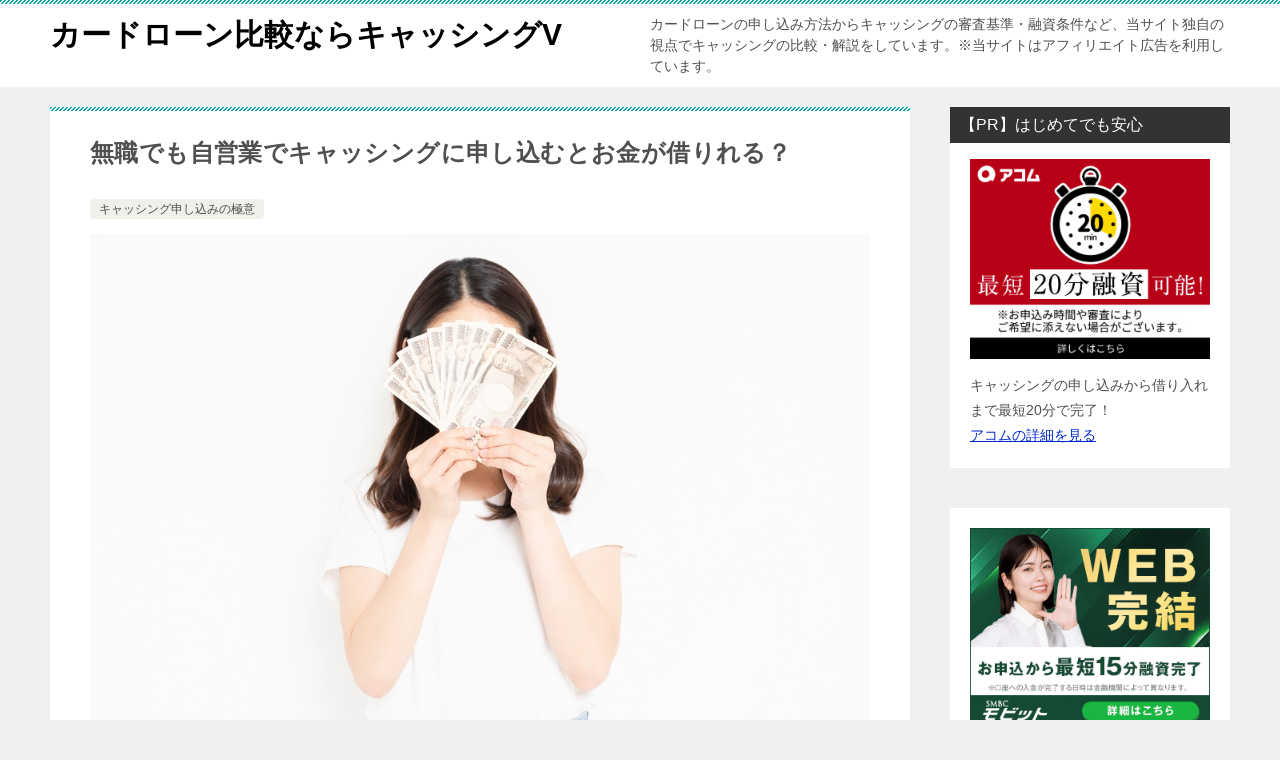

--- FILE ---
content_type: text/html; charset=UTF-8
request_url: https://cashingv.com/cashing/3986.html
body_size: 13245
content:
<!doctype html>
<html lang="ja" class="col2 layout-footer-show">
<head>
	<meta charset="UTF-8">
	<meta name="viewport" content="width=device-width, initial-scale=1">
	<link rel="profile" href="http://gmpg.org/xfn/11">

	<title>無職でも自営業でキャッシングに申し込むとお金が借りれる？ ｜ カードローン比較ならキャッシングV</title>
<meta name='robots' content='max-image-preview:large' />
	<script>
		var shf = 1;
		var lso = 1;
		var ajaxurl = 'https://cashingv.com/wp-admin/admin-ajax.php';
		var sns_cnt = true;
			</script>
	<link rel='dns-prefetch' href='//www.googletagmanager.com' />
<link rel="alternate" type="application/rss+xml" title="カードローン比較ならキャッシングV &raquo; フィード" href="https://cashingv.com/feed" />
<link rel="alternate" type="application/rss+xml" title="カードローン比較ならキャッシングV &raquo; コメントフィード" href="https://cashingv.com/comments/feed" />
<script type="text/javascript">
window._wpemojiSettings = {"baseUrl":"https:\/\/s.w.org\/images\/core\/emoji\/14.0.0\/72x72\/","ext":".png","svgUrl":"https:\/\/s.w.org\/images\/core\/emoji\/14.0.0\/svg\/","svgExt":".svg","source":{"concatemoji":"https:\/\/cashingv.com\/wp-includes\/js\/wp-emoji-release.min.js?ver=6.3.7"}};
/*! This file is auto-generated */
!function(i,n){var o,s,e;function c(e){try{var t={supportTests:e,timestamp:(new Date).valueOf()};sessionStorage.setItem(o,JSON.stringify(t))}catch(e){}}function p(e,t,n){e.clearRect(0,0,e.canvas.width,e.canvas.height),e.fillText(t,0,0);var t=new Uint32Array(e.getImageData(0,0,e.canvas.width,e.canvas.height).data),r=(e.clearRect(0,0,e.canvas.width,e.canvas.height),e.fillText(n,0,0),new Uint32Array(e.getImageData(0,0,e.canvas.width,e.canvas.height).data));return t.every(function(e,t){return e===r[t]})}function u(e,t,n){switch(t){case"flag":return n(e,"\ud83c\udff3\ufe0f\u200d\u26a7\ufe0f","\ud83c\udff3\ufe0f\u200b\u26a7\ufe0f")?!1:!n(e,"\ud83c\uddfa\ud83c\uddf3","\ud83c\uddfa\u200b\ud83c\uddf3")&&!n(e,"\ud83c\udff4\udb40\udc67\udb40\udc62\udb40\udc65\udb40\udc6e\udb40\udc67\udb40\udc7f","\ud83c\udff4\u200b\udb40\udc67\u200b\udb40\udc62\u200b\udb40\udc65\u200b\udb40\udc6e\u200b\udb40\udc67\u200b\udb40\udc7f");case"emoji":return!n(e,"\ud83e\udef1\ud83c\udffb\u200d\ud83e\udef2\ud83c\udfff","\ud83e\udef1\ud83c\udffb\u200b\ud83e\udef2\ud83c\udfff")}return!1}function f(e,t,n){var r="undefined"!=typeof WorkerGlobalScope&&self instanceof WorkerGlobalScope?new OffscreenCanvas(300,150):i.createElement("canvas"),a=r.getContext("2d",{willReadFrequently:!0}),o=(a.textBaseline="top",a.font="600 32px Arial",{});return e.forEach(function(e){o[e]=t(a,e,n)}),o}function t(e){var t=i.createElement("script");t.src=e,t.defer=!0,i.head.appendChild(t)}"undefined"!=typeof Promise&&(o="wpEmojiSettingsSupports",s=["flag","emoji"],n.supports={everything:!0,everythingExceptFlag:!0},e=new Promise(function(e){i.addEventListener("DOMContentLoaded",e,{once:!0})}),new Promise(function(t){var n=function(){try{var e=JSON.parse(sessionStorage.getItem(o));if("object"==typeof e&&"number"==typeof e.timestamp&&(new Date).valueOf()<e.timestamp+604800&&"object"==typeof e.supportTests)return e.supportTests}catch(e){}return null}();if(!n){if("undefined"!=typeof Worker&&"undefined"!=typeof OffscreenCanvas&&"undefined"!=typeof URL&&URL.createObjectURL&&"undefined"!=typeof Blob)try{var e="postMessage("+f.toString()+"("+[JSON.stringify(s),u.toString(),p.toString()].join(",")+"));",r=new Blob([e],{type:"text/javascript"}),a=new Worker(URL.createObjectURL(r),{name:"wpTestEmojiSupports"});return void(a.onmessage=function(e){c(n=e.data),a.terminate(),t(n)})}catch(e){}c(n=f(s,u,p))}t(n)}).then(function(e){for(var t in e)n.supports[t]=e[t],n.supports.everything=n.supports.everything&&n.supports[t],"flag"!==t&&(n.supports.everythingExceptFlag=n.supports.everythingExceptFlag&&n.supports[t]);n.supports.everythingExceptFlag=n.supports.everythingExceptFlag&&!n.supports.flag,n.DOMReady=!1,n.readyCallback=function(){n.DOMReady=!0}}).then(function(){return e}).then(function(){var e;n.supports.everything||(n.readyCallback(),(e=n.source||{}).concatemoji?t(e.concatemoji):e.wpemoji&&e.twemoji&&(t(e.twemoji),t(e.wpemoji)))}))}((window,document),window._wpemojiSettings);
</script>
<style type="text/css">
img.wp-smiley,
img.emoji {
	display: inline !important;
	border: none !important;
	box-shadow: none !important;
	height: 1em !important;
	width: 1em !important;
	margin: 0 0.07em !important;
	vertical-align: -0.1em !important;
	background: none !important;
	padding: 0 !important;
}
</style>
	<link rel='stylesheet' id='wp-block-library-css' href='https://cashingv.com/wp-includes/css/dist/block-library/style.min.css?ver=6.3.7' type='text/css' media='all' />
<style id='classic-theme-styles-inline-css' type='text/css'>
/*! This file is auto-generated */
.wp-block-button__link{color:#fff;background-color:#32373c;border-radius:9999px;box-shadow:none;text-decoration:none;padding:calc(.667em + 2px) calc(1.333em + 2px);font-size:1.125em}.wp-block-file__button{background:#32373c;color:#fff;text-decoration:none}
</style>
<style id='global-styles-inline-css' type='text/css'>
body{--wp--preset--color--black: #000000;--wp--preset--color--cyan-bluish-gray: #abb8c3;--wp--preset--color--white: #ffffff;--wp--preset--color--pale-pink: #f78da7;--wp--preset--color--vivid-red: #cf2e2e;--wp--preset--color--luminous-vivid-orange: #ff6900;--wp--preset--color--luminous-vivid-amber: #fcb900;--wp--preset--color--light-green-cyan: #7bdcb5;--wp--preset--color--vivid-green-cyan: #00d084;--wp--preset--color--pale-cyan-blue: #8ed1fc;--wp--preset--color--vivid-cyan-blue: #0693e3;--wp--preset--color--vivid-purple: #9b51e0;--wp--preset--gradient--vivid-cyan-blue-to-vivid-purple: linear-gradient(135deg,rgba(6,147,227,1) 0%,rgb(155,81,224) 100%);--wp--preset--gradient--light-green-cyan-to-vivid-green-cyan: linear-gradient(135deg,rgb(122,220,180) 0%,rgb(0,208,130) 100%);--wp--preset--gradient--luminous-vivid-amber-to-luminous-vivid-orange: linear-gradient(135deg,rgba(252,185,0,1) 0%,rgba(255,105,0,1) 100%);--wp--preset--gradient--luminous-vivid-orange-to-vivid-red: linear-gradient(135deg,rgba(255,105,0,1) 0%,rgb(207,46,46) 100%);--wp--preset--gradient--very-light-gray-to-cyan-bluish-gray: linear-gradient(135deg,rgb(238,238,238) 0%,rgb(169,184,195) 100%);--wp--preset--gradient--cool-to-warm-spectrum: linear-gradient(135deg,rgb(74,234,220) 0%,rgb(151,120,209) 20%,rgb(207,42,186) 40%,rgb(238,44,130) 60%,rgb(251,105,98) 80%,rgb(254,248,76) 100%);--wp--preset--gradient--blush-light-purple: linear-gradient(135deg,rgb(255,206,236) 0%,rgb(152,150,240) 100%);--wp--preset--gradient--blush-bordeaux: linear-gradient(135deg,rgb(254,205,165) 0%,rgb(254,45,45) 50%,rgb(107,0,62) 100%);--wp--preset--gradient--luminous-dusk: linear-gradient(135deg,rgb(255,203,112) 0%,rgb(199,81,192) 50%,rgb(65,88,208) 100%);--wp--preset--gradient--pale-ocean: linear-gradient(135deg,rgb(255,245,203) 0%,rgb(182,227,212) 50%,rgb(51,167,181) 100%);--wp--preset--gradient--electric-grass: linear-gradient(135deg,rgb(202,248,128) 0%,rgb(113,206,126) 100%);--wp--preset--gradient--midnight: linear-gradient(135deg,rgb(2,3,129) 0%,rgb(40,116,252) 100%);--wp--preset--font-size--small: 13px;--wp--preset--font-size--medium: 20px;--wp--preset--font-size--large: 36px;--wp--preset--font-size--x-large: 42px;--wp--preset--spacing--20: 0.44rem;--wp--preset--spacing--30: 0.67rem;--wp--preset--spacing--40: 1rem;--wp--preset--spacing--50: 1.5rem;--wp--preset--spacing--60: 2.25rem;--wp--preset--spacing--70: 3.38rem;--wp--preset--spacing--80: 5.06rem;--wp--preset--shadow--natural: 6px 6px 9px rgba(0, 0, 0, 0.2);--wp--preset--shadow--deep: 12px 12px 50px rgba(0, 0, 0, 0.4);--wp--preset--shadow--sharp: 6px 6px 0px rgba(0, 0, 0, 0.2);--wp--preset--shadow--outlined: 6px 6px 0px -3px rgba(255, 255, 255, 1), 6px 6px rgba(0, 0, 0, 1);--wp--preset--shadow--crisp: 6px 6px 0px rgba(0, 0, 0, 1);}:where(.is-layout-flex){gap: 0.5em;}:where(.is-layout-grid){gap: 0.5em;}body .is-layout-flow > .alignleft{float: left;margin-inline-start: 0;margin-inline-end: 2em;}body .is-layout-flow > .alignright{float: right;margin-inline-start: 2em;margin-inline-end: 0;}body .is-layout-flow > .aligncenter{margin-left: auto !important;margin-right: auto !important;}body .is-layout-constrained > .alignleft{float: left;margin-inline-start: 0;margin-inline-end: 2em;}body .is-layout-constrained > .alignright{float: right;margin-inline-start: 2em;margin-inline-end: 0;}body .is-layout-constrained > .aligncenter{margin-left: auto !important;margin-right: auto !important;}body .is-layout-constrained > :where(:not(.alignleft):not(.alignright):not(.alignfull)){max-width: var(--wp--style--global--content-size);margin-left: auto !important;margin-right: auto !important;}body .is-layout-constrained > .alignwide{max-width: var(--wp--style--global--wide-size);}body .is-layout-flex{display: flex;}body .is-layout-flex{flex-wrap: wrap;align-items: center;}body .is-layout-flex > *{margin: 0;}body .is-layout-grid{display: grid;}body .is-layout-grid > *{margin: 0;}:where(.wp-block-columns.is-layout-flex){gap: 2em;}:where(.wp-block-columns.is-layout-grid){gap: 2em;}:where(.wp-block-post-template.is-layout-flex){gap: 1.25em;}:where(.wp-block-post-template.is-layout-grid){gap: 1.25em;}.has-black-color{color: var(--wp--preset--color--black) !important;}.has-cyan-bluish-gray-color{color: var(--wp--preset--color--cyan-bluish-gray) !important;}.has-white-color{color: var(--wp--preset--color--white) !important;}.has-pale-pink-color{color: var(--wp--preset--color--pale-pink) !important;}.has-vivid-red-color{color: var(--wp--preset--color--vivid-red) !important;}.has-luminous-vivid-orange-color{color: var(--wp--preset--color--luminous-vivid-orange) !important;}.has-luminous-vivid-amber-color{color: var(--wp--preset--color--luminous-vivid-amber) !important;}.has-light-green-cyan-color{color: var(--wp--preset--color--light-green-cyan) !important;}.has-vivid-green-cyan-color{color: var(--wp--preset--color--vivid-green-cyan) !important;}.has-pale-cyan-blue-color{color: var(--wp--preset--color--pale-cyan-blue) !important;}.has-vivid-cyan-blue-color{color: var(--wp--preset--color--vivid-cyan-blue) !important;}.has-vivid-purple-color{color: var(--wp--preset--color--vivid-purple) !important;}.has-black-background-color{background-color: var(--wp--preset--color--black) !important;}.has-cyan-bluish-gray-background-color{background-color: var(--wp--preset--color--cyan-bluish-gray) !important;}.has-white-background-color{background-color: var(--wp--preset--color--white) !important;}.has-pale-pink-background-color{background-color: var(--wp--preset--color--pale-pink) !important;}.has-vivid-red-background-color{background-color: var(--wp--preset--color--vivid-red) !important;}.has-luminous-vivid-orange-background-color{background-color: var(--wp--preset--color--luminous-vivid-orange) !important;}.has-luminous-vivid-amber-background-color{background-color: var(--wp--preset--color--luminous-vivid-amber) !important;}.has-light-green-cyan-background-color{background-color: var(--wp--preset--color--light-green-cyan) !important;}.has-vivid-green-cyan-background-color{background-color: var(--wp--preset--color--vivid-green-cyan) !important;}.has-pale-cyan-blue-background-color{background-color: var(--wp--preset--color--pale-cyan-blue) !important;}.has-vivid-cyan-blue-background-color{background-color: var(--wp--preset--color--vivid-cyan-blue) !important;}.has-vivid-purple-background-color{background-color: var(--wp--preset--color--vivid-purple) !important;}.has-black-border-color{border-color: var(--wp--preset--color--black) !important;}.has-cyan-bluish-gray-border-color{border-color: var(--wp--preset--color--cyan-bluish-gray) !important;}.has-white-border-color{border-color: var(--wp--preset--color--white) !important;}.has-pale-pink-border-color{border-color: var(--wp--preset--color--pale-pink) !important;}.has-vivid-red-border-color{border-color: var(--wp--preset--color--vivid-red) !important;}.has-luminous-vivid-orange-border-color{border-color: var(--wp--preset--color--luminous-vivid-orange) !important;}.has-luminous-vivid-amber-border-color{border-color: var(--wp--preset--color--luminous-vivid-amber) !important;}.has-light-green-cyan-border-color{border-color: var(--wp--preset--color--light-green-cyan) !important;}.has-vivid-green-cyan-border-color{border-color: var(--wp--preset--color--vivid-green-cyan) !important;}.has-pale-cyan-blue-border-color{border-color: var(--wp--preset--color--pale-cyan-blue) !important;}.has-vivid-cyan-blue-border-color{border-color: var(--wp--preset--color--vivid-cyan-blue) !important;}.has-vivid-purple-border-color{border-color: var(--wp--preset--color--vivid-purple) !important;}.has-vivid-cyan-blue-to-vivid-purple-gradient-background{background: var(--wp--preset--gradient--vivid-cyan-blue-to-vivid-purple) !important;}.has-light-green-cyan-to-vivid-green-cyan-gradient-background{background: var(--wp--preset--gradient--light-green-cyan-to-vivid-green-cyan) !important;}.has-luminous-vivid-amber-to-luminous-vivid-orange-gradient-background{background: var(--wp--preset--gradient--luminous-vivid-amber-to-luminous-vivid-orange) !important;}.has-luminous-vivid-orange-to-vivid-red-gradient-background{background: var(--wp--preset--gradient--luminous-vivid-orange-to-vivid-red) !important;}.has-very-light-gray-to-cyan-bluish-gray-gradient-background{background: var(--wp--preset--gradient--very-light-gray-to-cyan-bluish-gray) !important;}.has-cool-to-warm-spectrum-gradient-background{background: var(--wp--preset--gradient--cool-to-warm-spectrum) !important;}.has-blush-light-purple-gradient-background{background: var(--wp--preset--gradient--blush-light-purple) !important;}.has-blush-bordeaux-gradient-background{background: var(--wp--preset--gradient--blush-bordeaux) !important;}.has-luminous-dusk-gradient-background{background: var(--wp--preset--gradient--luminous-dusk) !important;}.has-pale-ocean-gradient-background{background: var(--wp--preset--gradient--pale-ocean) !important;}.has-electric-grass-gradient-background{background: var(--wp--preset--gradient--electric-grass) !important;}.has-midnight-gradient-background{background: var(--wp--preset--gradient--midnight) !important;}.has-small-font-size{font-size: var(--wp--preset--font-size--small) !important;}.has-medium-font-size{font-size: var(--wp--preset--font-size--medium) !important;}.has-large-font-size{font-size: var(--wp--preset--font-size--large) !important;}.has-x-large-font-size{font-size: var(--wp--preset--font-size--x-large) !important;}
.wp-block-navigation a:where(:not(.wp-element-button)){color: inherit;}
:where(.wp-block-post-template.is-layout-flex){gap: 1.25em;}:where(.wp-block-post-template.is-layout-grid){gap: 1.25em;}
:where(.wp-block-columns.is-layout-flex){gap: 2em;}:where(.wp-block-columns.is-layout-grid){gap: 2em;}
.wp-block-pullquote{font-size: 1.5em;line-height: 1.6;}
</style>
<link rel='stylesheet' id='toc-screen-css' href='https://cashingv.com/wp-content/plugins/table-of-contents-plus/screen.min.css?ver=2411.1' type='text/css' media='all' />
<style id='toc-screen-inline-css' type='text/css'>
div#toc_container ul li {font-size: 14px;}
</style>
<link rel='stylesheet' id='keni-style-css' href='https://cashingv.com/wp-content/themes/01/style.css?ver=6.3.7' type='text/css' media='all' />
<link rel='stylesheet' id='keni_base-css' href='https://cashingv.com/wp-content/themes/01/base.css?ver=6.3.7' type='text/css' media='all' />
<link rel='stylesheet' id='keni-advanced-css' href='https://cashingv.com/wp-content/themes/01/advanced.css?ver=6.3.7' type='text/css' media='all' />
<link rel='stylesheet' id='keni_base_default-css' href='https://cashingv.com/wp-content/themes/01/default-style.css?ver=6.3.7' type='text/css' media='all' />
<link rel="canonical" href="https://cashingv.com/cashing/3986.html" />
<link rel="https://api.w.org/" href="https://cashingv.com/wp-json/" /><link rel="alternate" type="application/json" href="https://cashingv.com/wp-json/wp/v2/posts/3986" /><link rel="EditURI" type="application/rsd+xml" title="RSD" href="https://cashingv.com/xmlrpc.php?rsd" />
<link rel='shortlink' href='https://cashingv.com/?p=3986' />
<link rel="alternate" type="application/json+oembed" href="https://cashingv.com/wp-json/oembed/1.0/embed?url=https%3A%2F%2Fcashingv.com%2Fcashing%2F3986.html" />
<link rel="alternate" type="text/xml+oembed" href="https://cashingv.com/wp-json/oembed/1.0/embed?url=https%3A%2F%2Fcashingv.com%2Fcashing%2F3986.html&#038;format=xml" />
<meta name="generator" content="Site Kit by Google 1.165.0" /><meta name="description" content="キャッシングには様々な噂が数多くありますが、その中で「無職でもお金を借りられる方法」というのをご存知でしょうか。通常キャッシングの申し込みでは、仕事をしている方で、毎月安定した収入を得ていることが融資を受ける条件となりますので...">
		<!--OGP-->
		<meta property="og:type" content="article" />
<meta property="og:url" content="https://cashingv.com/cashing/3986.html" />
		<meta property="og:title" content="無職でも自営業でキャッシングに申し込むとお金が借りれる？ ｜ カードローン比較ならキャッシングV"/>
		<meta property="og:description" content="キャッシングには様々な噂が数多くありますが、その中で「無職でもお金を借りられる方法」というのをご存知でしょうか。通常キャッシングの申し込みでは、仕事をしている方で、毎月安定した収入を得ていることが融資を受ける条件となりますので...">
		<meta property="og:site_name" content="カードローン比較ならキャッシングV">
		<meta property="og:image" content="https://cashingv.com/wp-content/uploads/2023/08/unemployed-cashing.jpg">
					<meta property="og:image:type" content="image/jpeg">
						<meta property="og:image:width" content="1000">
			<meta property="og:image:height" content="667">
					<meta property="og:locale" content="ja_JP">
				<!--OGP-->
		<link rel="icon" href="https://cashingv.com/wp-content/uploads/2023/07/icon-120x120.png" sizes="32x32" />
<link rel="icon" href="https://cashingv.com/wp-content/uploads/2023/07/icon-300x300.png" sizes="192x192" />
<link rel="apple-touch-icon" href="https://cashingv.com/wp-content/uploads/2023/07/icon-300x300.png" />
<meta name="msapplication-TileImage" content="https://cashingv.com/wp-content/uploads/2023/07/icon-300x300.png" />
<meta name="google-site-verification" content="_R2GdrDk3UiwdxCosha8RE49a3vcgqRcoEeey5hPVl8" /></head>

<body class="post-template-default single single-post postid-3986 single-format-standard no-gn"><!--ページの属性-->

<div id="top" class="keni-container">

<!--▼▼ ヘッダー ▼▼-->
<div class="keni-header_wrap">
	<div class="keni-header_outer">
		
		<header class="keni-header keni-header_col1">
			<div class="keni-header_inner">

							<p class="site-title"><a href="https://cashingv.com/" rel="home">カードローン比較ならキャッシングV</a></p>
			
			<div class="keni-header_cont">
			<p class="site-description">カードローンの申し込み方法からキャッシングの審査基準・融資条件など、当サイト独自の視点でキャッシングの比較・解説をしています。※当サイトはアフィリエイト広告を利用しています。</p>			</div>

			</div><!--keni-header_inner-->
		</header><!--keni-header-->	</div><!--keni-header_outer-->
</div><!--keni-header_wrap-->
<!--▲▲ ヘッダー ▲▲-->

<div id="click-space"></div>




<div class="keni-main_wrap">
	<div class="keni-main_outer">

		<!--▼▼ メインコンテンツ ▼▼-->
		<main id="main" class="keni-main">
			<div class="keni-main_inner">

				<aside class="free-area free-area_before-title">
									</aside><!-- #secondary -->

		<article class="post-3986 post type-post status-publish format-standard has-post-thumbnail category-cashing keni-section" itemscope itemtype="http://schema.org/Article">
<meta itemscope itemprop="mainEntityOfPage"  itemType="https://schema.org/WebPage" itemid="https://cashingv.com/cashing/3986.html" />

<div class="keni-section_wrap article_wrap">
	<div class="keni-section">

		<header class="article-header">
			<h1 class="entry_title" itemprop="headline">無職でも自営業でキャッシングに申し込むとお金が借りれる？</h1>
			<div class="entry_status">
		<ul class="entry_category">
		<li class="entry_category_item cashing"><a href="https://cashingv.com/cashing/category/cashing">キャッシング申し込みの極意</a></li>	</ul>
</div>					</header><!-- .article-header -->

		<div class="article-body" itemprop="articleBody">
			
			<p><img decoding="async" fetchpriority="high" src="https://cashingv.com/wp-content/uploads/2023/08/unemployed-cashing.jpg" alt="無職でも自営業でキャッシングに申し込むとお金が借りれる？" width="1000" height="667" class="alignnone size-full wp-image-11081" srcset="https://cashingv.com/wp-content/uploads/2023/08/unemployed-cashing.jpg 1000w, https://cashingv.com/wp-content/uploads/2023/08/unemployed-cashing-300x200.jpg 300w, https://cashingv.com/wp-content/uploads/2023/08/unemployed-cashing-768x512.jpg 768w, https://cashingv.com/wp-content/uploads/2023/08/unemployed-cashing-600x400.jpg 600w" sizes="(max-width: 1000px) 100vw, 1000px" /></p>
<p>キャッシングには様々な噂が数多くありますが、その中で「無職でもお金を借りられる方法」というのをご存知でしょうか。</p>
<p>通常キャッシングの申し込みでは、仕事をしている方で、毎月安定した収入を得ていることが融資を受ける条件となりますので、たとえどういった事情であっても「無職」でお金を借りることはできません。</p>
<p>しかし巷では、無職でも普通にキャッシングでお金を借りられる方法があるというのです。</p>
<p><a href="https://cashingv.com/ad/acom.html" rel="nofollow noopener" target="_blank">アコムのキャッシングは申し込みから借り入れまで最短20分で完了</a></p>
<div id="toc_container" class="toc_white no_bullets"><p class="toc_title">目次</p><ul class="toc_list"><li><a href="#i"><span class="toc_number toc_depth_1">1</span> 無職でもキャッシングで借りられるの？</a><ul><li><a href="#i-2"><span class="toc_number toc_depth_2">1.1</span> 収入がないとキャッシングが利用できない</a></li></ul></li><li><a href="#i-3"><span class="toc_number toc_depth_1">2</span> 自営業で申し込むとキャッシングできるって本当？</a><ul><li><a href="#i-4"><span class="toc_number toc_depth_2">2.1</span> 派遣会社に登録するだけでもキャッシングできる？</a></li></ul></li><li><a href="#i-5"><span class="toc_number toc_depth_1">3</span> 申し込みで嘘を付いても大丈夫なの？</a><ul><li><a href="#i-6"><span class="toc_number toc_depth_2">3.1</span> 嘘の申し込みはキャッシングが利用できなくなる</a></li><li><a href="#i-7"><span class="toc_number toc_depth_2">3.2</span> 嘘を付いてキャッシングしても返済ができない</a></li></ul></li></ul></div>
<h2><span id="i">無職でもキャッシングで借りられるの？</span></h2>
<p>キャッシングの利用では、20歳以上で仕事をしている方、毎月安定した収入を得ている方であれば、融資を受けることができます。</p>
<p>現在は、総量規制による借入上限が定められており、キャッシングで利用できる金額は年収の3分の1までとなりますが、借入上限を超えていなければ、通常どおりキャッシングを利用することができます。</p>
<h3><span id="i-2">収入がないとキャッシングが利用できない</span></h3>
<p>しかし逆に、何も仕事をしていない、収入がないという状態では、その後の返済ができませんので、どうやってもキャッシングを利用することができません。そのため、専業主婦の方や学生でアルバイトを何もしていないという方などは、原則としてキャッシングを利用することができないのです。</p>
<h2><span id="i-3">自営業で申し込むとキャッシングできるって本当？</span></h2>
<p>キャッシングで融資を受ける際には、原則として仕事をしていること、収入があることが条件となります。しかし、ある方法で申し込みを行うと、無職でもキャッシングを利用することができるようになります。それが、「自営業」として申し込みを行う方法です。</p>
<p>自営業とは、会社や組織などには属さず、自分で仕事をしている方を指します。最近では、フリーランスと呼ばれることもありますが、職業が自営業の場合には、各金融会社側で仕事の実態を把握するのが非常に難しいのが現状です。自営業はいつでもすぐに始めることができて、いつでも辞めることもできますから、申込者が本当に自営業者として仕事をしているかどうかを確認することが難しい職業なのです。</p>
<p>そのため、「自営業で勤続1年」というような申し込みを行うと、確定申告などの書類も用意できませんし、仕事の実態も把握することが非常に困難になるのです。</p>
<h3><span id="i-4">派遣会社に登録するだけでもキャッシングできる？</span></h3>
<p>自営業以外にも、派遣会社に登録だけをして、キャッシングで「派遣社員」として申し込みを行う方法でも、融資を受けることができる場合があります。派遣社員の場合でも、自営業と同じように仕事の実態を把握することが困難な職業となりますので、申込者が本当に仕事をしているのかがわからないのです。</p>
<p>このように、仮に何も仕事をしていない無職だったとしても、キャッシングの申し込み時に「自営業」「派遣社員」と申告することで、融資を受けることができる場合があります。申し込みを行う方の属性にもよりますので、100％必ず借り入れできるというものではありませんが、これらは昔からかなり有名な方法として噂されているものとなります。</p>
<h2><span id="i-5">申し込みで嘘を付いても大丈夫なの？</span></h2>
<p>率直に言いますが、キャッシングの申し込みで自営業、あるいは派遣社員と申告して借り入れをすることは、嘘の申し込みをすることとなりますので、万が一、嘘の申し込みがばれた場合には、その後に利用停止や一括請求となる場合があります。</p>
<h3><span id="i-6">嘘の申し込みはキャッシングが利用できなくなる</span></h3>
<p>嘘の申し込みで借り入れをすると、その後に他社の利用もできなくなる可能性がありますので、こういった申し込み方法で借り入れをすることはおすすめできません。</p>
<p>しかも、これらの方法は、原則として自宅に固定電話がないと融資を受けることができませんので、誰でも簡単にお金を借りられるというわけではありません。</p>
<h3><span id="i-7">嘘を付いてキャッシングしても返済ができない</span></h3>
<p>さらに言えば、仮に嘘の申し込みで融資を受けることができたとしても、本当は無職なわけですから、今後の返済ができなくなることが予想されます。嘘の申し込みでお金を借りるという行為は、場合によっては詐欺行為として警察に捕まる可能性もあるのです。</p>
<p>嘘を付いてお金を借りるというのは、非常にリスクが高いものとなりますので、仕事がなかなか決まらずに、どうしてもお金が必要な場合には、友人や知人、親や兄弟、親戚などに一時的に借りるほうが良いでしょう。あるいは、仕事がきちんと決まってから、改めてキャッシングを検討されることをおすすめします。</p>
<p><a href="https://cashingv.com/ad/acom.html" rel="nofollow noopener" target="_blank">アコムのキャッシングは申し込みから借り入れまで最短20分で完了</a></p>
<p><a href="https://cashingv.com/ad/mobit.html" rel="nofollow noopener" target="_blank">SMBCモビットのWEB契約なら電話連絡なし、郵送物なしでキャッシング</a></p>

		</div><!-- .article-body -->

	    </div><!-- .keni-section -->
</div><!-- .keni-section_wrap -->


<div class="behind-article-area">

<div class="keni-section_wrap keni-section_wrap_style02">
	<div class="keni-section">
<div id="text-27" class="keni-section_wrap widget widget_text"><section class="keni-section"><h3 class="sub-section_title">【PR】おすすめキャッシング</h3>			<div class="textwidget"><p><a href="https://cashingv.com/ad/acom.html" target="_blank" rel="nofollow noopener"><img decoding="async" loading="lazy" class="aligncenter size-full wp-image-11873" src="https://cashingv.com/wp-content/uploads/2025/08/acom.jpg" alt="アコム" width="600" height="500" /></a></p>
</div>
		</section></div>

				
	<nav class="navigation post-navigation" aria-label="投稿">
		<h2 class="screen-reader-text">投稿ナビゲーション</h2>
		<div class="nav-links"><div class="nav-previous"><a href="https://cashingv.com/cashing/3977.html">3件規制とは？キャッシング4件目以降で急激に審査が厳しくなる理由</a></div><div class="nav-next"><a href="https://cashingv.com/cashing/5092.html">固定電話はキャッシング申し込みに必要？固定電話無しの審査は？</a></div></div>
	</nav>
	</div>
</div>
</div><!-- .behind-article-area -->

</article><!-- #post-## -->


				<aside class="free-area free-area_after-cont">
									</aside><!-- #secondary -->

			</div><!-- .keni-main_inner -->
		</main><!-- .keni-main -->


<aside id="secondary" class="keni-sub">
	<div id="custom_html-7" class="widget_text keni-section_wrap widget widget_custom_html"><section class="widget_text keni-section"><h3 class="sub-section_title">【PR】はじめてでも安心</h3><div class="textwidget custom-html-widget"><a href="https://cashingv.com/ad/acom.html" target="_blank" rel="nofollow noopener"><img class="aligncenter" src="https://cashingv.com/wp-content/uploads/2025/08/acom-side.jpg" alt="アコム" width="300" height="250" /></a>
キャッシングの申し込みから借り入れまで最短20分で完了！<br>
<a href="https://cashingv.com/ad/acom.html" target="_blank" rel="nofollow noopener">アコムの詳細を見る</a>
</div></section></div><div id="custom_html-3" class="widget_text keni-section_wrap widget widget_custom_html"><section class="widget_text keni-section"><div class="textwidget custom-html-widget"><a href="https://cashingv.com/ad/mobit.html" target="_blank" rel="nofollow noopener"><img class="aligncenter" src="https://cashingv.com/wp-content/uploads/2024/09/mobit.gif" alt="SMBCモビット" width="300" height="250" /></a>
限度額800万円まで！WEB完結なら電話連絡も郵送物も無しでキャッシング可能<br>
<a href="https://cashingv.com/ad/mobit.html" target="_blank" rel="nofollow noopener">SMBCモビットの詳細を見る</a></div></section></div><div id="custom_html-5" class="widget_text keni-section_wrap widget widget_custom_html"><section class="widget_text keni-section"><div class="textwidget custom-html-widget"><a href="https://cashingv.com/ad/aiful.html" target="_blank" rel="nofollow noopener"><img class="aligncenter" src="https://cashingv.com/wp-content/uploads/2022/08/aiful300250.jpg" alt="アイフル" width="300" height="250" /></a>
<a href="https://cashingv.com/ad/aiful.html" target="_blank" rel="nofollow noopener">アイフルの詳細を見る</a></div></section></div><div id="search-2" class="keni-section_wrap widget widget_search"><section class="keni-section"><h3 class="sub-section_title">キーワード検索</h3><div class="search-box">
	<form role="search" method="get" id="keni_search" class="searchform" action="https://cashingv.com/">
		<input type="text" value="" name="s" aria-label="検索"><button class="btn-search"><img src="https://cashingv.com/wp-content/themes/01/images/icon/search_black.svg" width="18" height="18" alt="検索"></button>
	</form>
</div></section></div><div id="keni_pv-2" class="keni-section_wrap widget widget_keni_pv widget_recent_entries_img widget_recent_entries_ranking"><section class="keni-section"><h3 class="sub-section_title">人気の記事</h3>            <ol class="list_widget_recent_entries_img">
			<li>
	        <figure class="widget_recent_entries_thumb">
	        <a href="https://cashingv.com/cashing/1496.html" ><img src="https://cashingv.com/wp-content/uploads/2023/07/1496-300x300.jpg" alt="クレジットカードの限度額がいきなり下がる"  width="300" height="300"></a>
	        </figure>
	        <p class="widget_recent_entries_img_entry_title"><a href="https://cashingv.com/cashing/1496.html" >【利用枠の復活】クレジットカードの限度額がいきなり下がる理由</a></p>
	        </li>
	<li>
	        <figure class="widget_recent_entries_thumb">
	        <a href="https://cashingv.com/cashing/8754.html" ><img src="https://cashingv.com/wp-content/uploads/2023/07/8754-300x300.jpg" alt="露天風呂付客室とは"  width="300" height="300"></a>
	        </figure>
	        <p class="widget_recent_entries_img_entry_title"><a href="https://cashingv.com/cashing/8754.html" >露天風呂付客室とは？露天風呂付き温泉の料金は？平均額や相場は？</a></p>
	        </li>
	<li>
	        <figure class="widget_recent_entries_thumb">
	        <a href="https://cashingv.com/cashing/5725.html" ><img src="https://cashingv.com/wp-content/uploads/2023/07/rakuten-card-300x227.png" alt="楽天カード"  width="300" height="227"></a>
	        </figure>
	        <p class="widget_recent_entries_img_entry_title"><a href="https://cashingv.com/cashing/5725.html" >楽天カードのエラーコード2とは？復活や解除、影響や対処法は？</a></p>
	        </li>
	<li>
	        <figure class="widget_recent_entries_thumb">
	        <a href="https://cashingv.com/cashing/7235.html" ><img src="https://cashingv.com/wp-content/uploads/2015/10/kumamotobankcardloan.png" alt="熊本銀行カードローン「ナイスカバー」"  width="1044" height="599"></a>
	        </figure>
	        <p class="widget_recent_entries_img_entry_title"><a href="https://cashingv.com/cashing/7235.html" >熊本銀行カードローン「ナイスカバー」の口コミ評判・審査基準</a></p>
	        </li>
	<li>
	        <figure class="widget_recent_entries_thumb">
	        <a href="https://cashingv.com/cashing/9060.html" ><img src="https://cashingv.com/wp-content/uploads/2023/07/9060-300x300.jpg" alt="フィギュアスケートクラブの月謝"  width="300" height="300"></a>
	        </figure>
	        <p class="widget_recent_entries_img_entry_title"><a href="https://cashingv.com/cashing/9060.html" >フィギュアスケートクラブの月謝は？個人レッスンの料金や年間費用は？</a></p>
	        </li>
	<li>
	        <figure class="widget_recent_entries_thumb">
	        <a href="https://cashingv.com/cashing/1183.html" ><img src="https://cashingv.com/wp-content/uploads/2024/09/mobit.gif" alt="無職でも自営業でキャッシングに申し込むとお金が借りれる？"  width="300" height="250"></a>
	        </figure>
	        <p class="widget_recent_entries_img_entry_title"><a href="https://cashingv.com/cashing/1183.html" >【SMBCモビット50万円可決】住宅ローンの支払いと教育費の不足分で</a></p>
	        </li>
	<li>
	        <figure class="widget_recent_entries_thumb">
	        <a href="https://cashingv.com/cashing/1840.html" ><img src="https://cashingv.com/wp-content/themes/01/images/no-image.jpg" alt="無職でも自営業でキャッシングに申し込むとお金が借りれる？"  width="540" height="360"></a>
	        </figure>
	        <p class="widget_recent_entries_img_entry_title"><a href="https://cashingv.com/cashing/1840.html" >キャッシングの利用は何件まで可能？借入件数で融資を断られる？</a></p>
	        </li>
	<li>
	        <figure class="widget_recent_entries_thumb">
	        <a href="https://cashingv.com/cashing/2400.html" ><img src="https://cashingv.com/wp-content/themes/01/images/no-image.jpg" alt="無職でも自営業でキャッシングに申し込むとお金が借りれる？"  width="540" height="360"></a>
	        </figure>
	        <p class="widget_recent_entries_img_entry_title"><a href="https://cashingv.com/cashing/2400.html" >消費者金融の申し込みでおすすめはどこ？お金の借り方・利用方法</a></p>
	        </li>
	<li>
	        <figure class="widget_recent_entries_thumb">
	        <a href="https://cashingv.com/cashing/8564.html" ><img src="https://cashingv.com/wp-content/uploads/2023/07/8564-300x300.jpg" alt="餅代とは"  width="300" height="300"></a>
	        </figure>
	        <p class="widget_recent_entries_img_entry_title"><a href="https://cashingv.com/cashing/8564.html" >餅代とは？餅代とボーナス・賞与の違いは？餅代の相場や平均額は？</a></p>
	        </li>
	<li>
	        <figure class="widget_recent_entries_thumb">
	        <a href="https://cashingv.com/cashing/9228.html" ><img src="https://cashingv.com/wp-content/uploads/2019/04/hiroshincardloanimasugumakasensai.png" alt="広島信用金庫カードローン「いますぐまかせんサイ」「いますぐまかせんサイ・ミニ」"  width="964" height="623"></a>
	        </figure>
	        <p class="widget_recent_entries_img_entry_title"><a href="https://cashingv.com/cashing/9228.html" >広島信用金庫カードローンいますぐまかせんサイとミニの口コミ評判・審査基準</a></p>
	        </li>
	                </ol>
				</section></div><div id="custom_html-6" class="widget_text keni-section_wrap widget widget_custom_html"><section class="widget_text keni-section"><h3 class="sub-section_title">【PR】最短即日発行のクレジットカード</h3><div class="textwidget custom-html-widget"><a href="https://cashingv.com/ad/acmastercard.html" target="_blank" rel="nofollow noopener"><img class="aligncenter" src="https://cashingv.com/wp-content/uploads/2025/08/acmastercard.jpg" alt="ACマスターカード" width="300" height="250" /></a>
最短即日カード発行！年会費無料のお得なクレジットカード<br>
<a href="https://cashingv.com/ad/acmastercard.html" target="_blank" rel="nofollow noopener">ACマスターカードの詳細を見る</a></div></section></div></aside><!-- #secondary -->

	</div><!--keni-main_outer-->
</div><!--keni-main_wrap-->

<!--▼▼ パン屑リスト ▼▼-->
<div class="keni-breadcrumb-list_wrap">
	<div class="keni-breadcrumb-list_outer">
		<nav class="keni-breadcrumb-list">
			<ol class="keni-breadcrumb-list_inner" itemscope itemtype="http://schema.org/BreadcrumbList">
				<li itemprop="itemListElement" itemscope itemtype="http://schema.org/ListItem">
					<a itemprop="item" href="https://cashingv.com"><span itemprop="name">カードローン比較ならキャッシングV</span> TOP</a>
					<meta itemprop="position" content="1" />
				</li>
				<li itemprop="itemListElement" itemscope itemtype="http://schema.org/ListItem">
					<a itemprop="item" href="https://cashingv.com/cashing/category/cashing"><span itemprop="name">キャッシング申し込みの極意</span></a>
					<meta itemprop="position" content="2" />
				</li>
				<li>無職でも自営業でキャッシングに申し込むとお金が借りれる？</li>
			</ol>
		</nav>
	</div><!--keni-breadcrumb-list_outer-->
</div><!--keni-breadcrumb-list_wrap-->
<!--▲▲ パン屑リスト ▲▲-->


<!--▼▼ footer ▼▼-->
<div class="keni-footer_wrap">
	<div class="keni-footer_outer">
		<footer class="keni-footer">

			<div class="keni-footer_inner">
				<div class="keni-footer-cont_wrap keni-footer_col2">
										<div class="keni-footer-cont">
						<div id="nav_menu-9" class="keni-section_wrap widget widget_nav_menu"><section class="keni-section"><h3 class="sub-section_title">キャッシングメニュー</h3><div class="menu-footermenu2-container"><ul id="menu-footermenu2" class="menu"><li id="menu-item-9241" class="menu-item menu-item-type-taxonomy menu-item-object-category menu-item-9241"><a title="アコムの申し込み" href="https://cashingv.com/cashing/category/acomcashing">アコムの申し込み</a></li>
<li id="menu-item-10830" class="menu-item menu-item-type-taxonomy menu-item-object-category menu-item-10830"><a title="アコムのキャッシング体験談" href="https://cashingv.com/cashing/category/acom">アコムのキャッシング体験談</a></li>
<li id="menu-item-9242" class="menu-item menu-item-type-taxonomy menu-item-object-category menu-item-9242"><a title="プロミスの申し込み" href="https://cashingv.com/cashing/category/promisecashing">プロミスの申し込み</a></li>
<li id="menu-item-10829" class="menu-item menu-item-type-taxonomy menu-item-object-category menu-item-10829"><a title="プロミスのキャッシング体験談" href="https://cashingv.com/cashing/category/promise">プロミスのキャッシング体験談</a></li>
<li id="menu-item-9243" class="menu-item menu-item-type-taxonomy menu-item-object-category menu-item-9243"><a title="SMBCモビットの申し込み" href="https://cashingv.com/cashing/category/mobitcashing">SMBCモビットの申し込み</a></li>
<li id="menu-item-10828" class="menu-item menu-item-type-taxonomy menu-item-object-category menu-item-10828"><a title="SMBCモビットのキャッシング体験談" href="https://cashingv.com/cashing/category/mobit">SMBCモビットのキャッシング体験談</a></li>
<li id="menu-item-10220" class="menu-item menu-item-type-taxonomy menu-item-object-category menu-item-10220"><a title="アイフルの申し込み" href="https://cashingv.com/cashing/category/aiful">アイフルの申し込み</a></li>
<li id="menu-item-10725" class="menu-item menu-item-type-taxonomy menu-item-object-category menu-item-10725"><a title="ACマスターカードの申し込み" href="https://cashingv.com/cashing/category/acmastercard">ACマスターカードの申し込み</a></li>
<li id="menu-item-9254" class="menu-item menu-item-type-post_type menu-item-object-page menu-item-9254"><a title="運営者情報" href="https://cashingv.com/about">運営者情報</a></li>
<li id="menu-item-9253" class="menu-item menu-item-type-post_type menu-item-object-page menu-item-9253"><a title="免責事項" href="https://cashingv.com/notice">免責事項</a></li>
<li id="menu-item-10631" class="menu-item menu-item-type-post_type menu-item-object-page menu-item-10631"><a title="サイトマップ" href="https://cashingv.com/sitemaps">サイトマップ</a></li>
</ul></div></section></div>					</div>
															<div class="keni-footer-cont">
						<div id="nav_menu-10" class="keni-section_wrap widget widget_nav_menu"><section class="keni-section"><h3 class="sub-section_title">お金の話</h3><div class="menu-footermenu1-container"><ul id="menu-footermenu1" class="menu"><li id="menu-item-9250" class="menu-item menu-item-type-taxonomy menu-item-object-category menu-item-9250"><a title="お金の極意" href="https://cashingv.com/cashing/category/okane">お金の極意</a></li>
<li id="menu-item-9251" class="menu-item menu-item-type-taxonomy menu-item-object-category menu-item-9251"><a title="節約の極意" href="https://cashingv.com/cashing/category/setsuyaku">節約の極意</a></li>
<li id="menu-item-9252" class="menu-item menu-item-type-taxonomy menu-item-object-category menu-item-9252"><a title="生活術の極意" href="https://cashingv.com/cashing/category/seikatsu">生活術の極意</a></li>
<li id="menu-item-9245" class="menu-item menu-item-type-taxonomy menu-item-object-category menu-item-9245"><a title="職業別の給料" href="https://cashingv.com/cashing/category/salary">職業別の給料</a></li>
<li id="menu-item-9246" class="menu-item menu-item-type-taxonomy menu-item-object-category menu-item-9246"><a title="旅行の費用" href="https://cashingv.com/cashing/category/travel">旅行の費用</a></li>
<li id="menu-item-9247" class="menu-item menu-item-type-taxonomy menu-item-object-category menu-item-9247"><a title="冠婚葬祭の極意" href="https://cashingv.com/cashing/category/kankonsousai">冠婚葬祭の極意</a></li>
<li id="menu-item-9248" class="menu-item menu-item-type-taxonomy menu-item-object-category menu-item-9248"><a title="習い事の費用" href="https://cashingv.com/cashing/category/naraigoto">習い事の費用</a></li>
<li id="menu-item-9249" class="menu-item menu-item-type-taxonomy menu-item-object-category menu-item-9249"><a title="病気の治療費" href="https://cashingv.com/cashing/category/chiryouhi">病気の治療費</a></li>
</ul></div></section></div><div id="block-7" class="keni-section_wrap widget widget_block"><section class="keni-section"><small>※カードローン比較ならキャッシングVはアフィリエイトプログラムを利用し、アコム社を始めとするカードローン会社やクレジットカード会社から委託を受け広告収益を得て運営しております。</small></section></div>					</div>
										
				</div><!--keni-section_wrap-->
			</div><!--keni-footer_inner-->
		</footer><!--keni-footer-->
        <div class="footer-menu">
			        </div>
		<div class="keni-copyright_wrap">
			<div class="keni-copyright">

				<small>&copy; 2014-2025 カードローン比較ならキャッシングV</small>

			</div><!--keni-copyright_wrap-->
		</div><!--keni-copyright_wrap-->
	</div><!--keni-footer_outer-->
</div><!--keni-footer_wrap-->
<!--▲▲ footer ▲▲-->

<div class="keni-footer-panel_wrap">
<div class="keni-footer-panel_outer">
<aside class="keni-footer-panel">
<ul class="utility-menu">
<li class="btn_share utility-menu_item"><span class="icon_share"></span>シェア</li>
<li class="utility-menu_item"><a href="#top"><span class="icon_arrow_s_up"></span>TOPへ</a></li>
</ul>
<div class="keni-footer-panel_sns">
<div class="sns-btn_wrap sns-btn_wrap_s">
        <div class="sns-btn_tw"></div>
        <div class="sns-btn_fb"></div>
        <div class="sns-btn_hatena"></div>
		
</div>
</div>
</aside>
</div><!--keni-footer-panel_outer-->
</div><!--keni-footer-panel_wrap-->
</div><!--keni-container-->

<!--▼ページトップ-->
<p class="page-top"><a href="#top"></a></p>
<!--▲ページトップ-->

<script type='text/javascript' src='https://cashingv.com/wp-includes/js/jquery/jquery.min.js?ver=3.7.0' id='jquery-core-js'></script>
<script type='text/javascript' src='https://cashingv.com/wp-includes/js/jquery/jquery-migrate.min.js?ver=3.4.1' id='jquery-migrate-js'></script>
<script type='text/javascript' id='toc-front-js-extra'>
/* <![CDATA[ */
var tocplus = {"visibility_show":"\u8868\u793a","visibility_hide":"\u975e\u8868\u793a","visibility_hide_by_default":"1","width":"Auto"};
/* ]]> */
</script>
<script type='text/javascript' src='https://cashingv.com/wp-content/plugins/table-of-contents-plus/front.min.js?ver=2411.1' id='toc-front-js'></script>
<script type='text/javascript' src='https://cashingv.com/wp-content/themes/01/js/navigation.js?ver=20151215' id='keni-navigation-js'></script>
<script type='text/javascript' src='https://cashingv.com/wp-content/themes/01/js/skip-link-focus-fix.js?ver=20151215' id='keni-skip-link-focus-fix-js'></script>
<script type='text/javascript' src='https://cashingv.com/wp-content/themes/01/js/utility.js?ver=6.3.7' id='keni-utility-js'></script>

<!-- Site Kit によって追加された Google タグ（gtag.js）スニペット -->
<!-- Google アナリティクス スニペット (Site Kit が追加) -->
<script type='text/javascript' src='https://www.googletagmanager.com/gtag/js?id=GT-K4LJF7G' id='google_gtagjs-js' async></script>
<script id="google_gtagjs-js-after" type="text/javascript">
window.dataLayer = window.dataLayer || [];function gtag(){dataLayer.push(arguments);}
gtag("set","linker",{"domains":["cashingv.com"]});
gtag("js", new Date());
gtag("set", "developer_id.dZTNiMT", true);
gtag("config", "GT-K4LJF7G");
</script>

</body>
</html>
